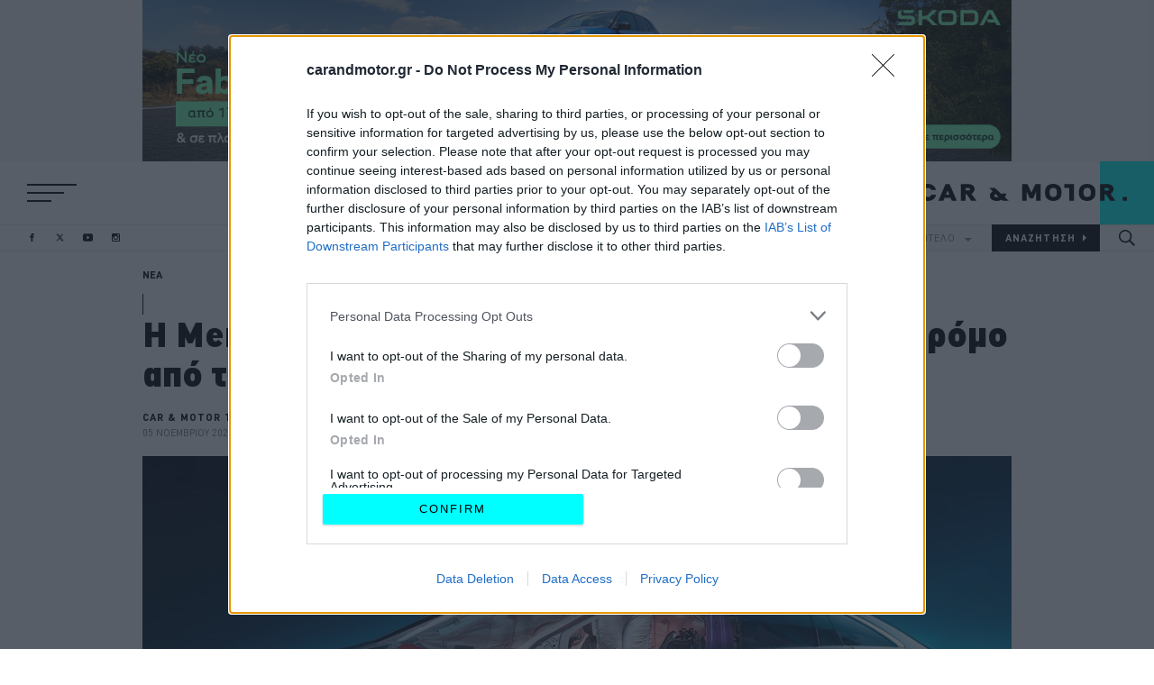

--- FILE ---
content_type: application/javascript
request_url: https://cmp.inmobi.com/choice/b0xUC-p4nMqe1/www.carandmotor.gr/choice.js?tag_version=V3
body_size: 1940
content:
'use strict';(function(){var cmpFile='noModule'in HTMLScriptElement.prototype?'cmp2.js':'cmp2-polyfilled.js';(function(){var cmpScriptElement=document.createElement('script');var firstScript=document.getElementsByTagName('script')[0];cmpScriptElement.async=true;cmpScriptElement.type='text/javascript';var cmpUrl;var tagUrl=document.currentScript.src;cmpUrl='https://cmp.inmobi.com/tcfv2/CMP_FILE?referer=www.carandmotor.gr'.replace('CMP_FILE',cmpFile);cmpScriptElement.src=cmpUrl;firstScript.parentNode.insertBefore(cmpScriptElement,firstScript);})();(function(){var css=""
+" .qc-cmp-button { "
+"   background-color: #00FFFF !important; "
+"   border-color: #00FFFF !important; "
+" } "
+" .qc-cmp-button:hover { "
+"   border-color: #00FFFF !important; "
+" } "
+" .qc-cmp-alt-action, "
+" .qc-cmp-link { "
+"   color: #00FFFF !important; "
+" } "
+" .qc-cmp-button.qc-cmp-secondary-button:hover { "
+"   background-color: #00FFFF !important; "
+"   border-color: #00FFFF !important; "
+" } "
+" .qc-cmp-button { "
+"   color: #000000 !important; "
+" } "
+" .qc-cmp-button.qc-cmp-secondary-button:hover { "
+"   color: #000000 !important; "
+" } "
+" .qc-cmp-button.qc-cmp-secondary-button { "
+"   color: #000000 !important; "
+" } "
+" .qc-cmp-button.qc-cmp-secondary-button { "
+"   background-color: #00FFFF !important; "
+"   border-color: transparent !important; "
+" } "
+" .qc-cmp-ui a, "
+" .qc-cmp-ui .qc-cmp-alt-action { "
+"   color: #00FFFF !important; "
+" } "
+" .qc-cmp-small-toggle.qc-cmp-toggle-on, "
+" .qc-cmp-toggle.qc-cmp-toggle-on { "
+"   background-color: #00FFFF!important; "
+"   border-color: #00FFFF!important; "
+" } "
+".qc-cmp2-container button[mode='primary'],.qc-cmp2-container button[mode='secondary'] { border: 1px solid #00FFFF !important; background-color: #00FFFF !important; color: #000 !important;}.qc-cmp2-container button[mode='primary']:hover,.qc-cmp2-container button[mode='secondary']:hover { background-color: #fff !important;}"
+""
+"";var stylesElement=document.createElement('style');var re=new RegExp('&quote;','g');css=css.replace(re,'"');stylesElement.type='text/css';if(stylesElement.styleSheet){stylesElement.styleSheet.cssText=css;}else{stylesElement.appendChild(document.createTextNode(css));}
var head=document.head||document.getElementsByTagName('head')[0];head.appendChild(stylesElement);})();var autoDetectedLanguage='en';var gvlVersion=3;function splitLang(lang){if(lang.includes('pt')&&lang.length>2){return lang.split('-')[0]+'-'+lang.split('-')[1].toLowerCase();}
return lang.length>2?lang.split('-')[0]:lang;};function isSupported(lang){var langs=['en','fr','de','it','es','da','nl','el','hu','pt','pt-br','pt-pt','ro','fi','pl','sk','sv','no','ru','bg','ca','cs','et','hr','lt','lv','mt','sl','tr','uk','zh','id','ko','ja','hi','vi','th','ms'];return langs.indexOf(lang)===-1?false:true;};if(gvlVersion===2&&isSupported(splitLang(document.documentElement.lang))){autoDetectedLanguage=splitLang(document.documentElement.lang);}else if(gvlVersion===3&&isSupported(document.documentElement.lang)){autoDetectedLanguage=document.documentElement.lang;}else if(isSupported(splitLang(navigator.language))){autoDetectedLanguage=splitLang(navigator.language);};var choiceMilliSeconds=(new Date).getTime();window.__tcfapi('init',2,function(){},{"coreConfig":{"uspVersion":1,"uspJurisdiction":["CA"],"uspLspact":"N","siteUuid":"7daf6c2d-78ce-44df-8129-cd940bbf2acf","themeUuid":"17b9ebb8-1d2a-40b3-801d-2bc0759c0d8f","suppressCcpaLinks":false,"inmobiAccountId":"b0xUC-p4nMqe1","privacyMode":["GDPR","USP"],"gdprEncodingMode":"TCF_AND_GPP","mspaJurisdiction":"STATE_AND_NATIONAL","isCoveredTransaction":false,"mspaSignalMode":"OPT_OUT","ccpaViaUsp":false,"mspaOptOutPurposeIds":[1,2,3,4],"consentLocations":["WORLDWIDE"],"mspaAutoPopUp":true,"includeVendorsDisclosedSegment":false,"cmpVersion":"latest","hashCode":"OcakJ8Yt0HOY/Q6cNVrJlA","publisherCountryCode":"GR","publisherName":"carandmotor.gr","vendorPurposeIds":[1,2,3,4,5,6,7,8,9,10,11],"vendorFeaturesIds":[1,2,3],"vendorPurposeLegitimateInterestIds":[7,8,9,2,10,11],"vendorSpecialFeaturesIds":[1,2],"vendorSpecialPurposesIds":[1,2,3],"googleEnabled":true,"consentScope":"service","thirdPartyStorageType":"iframe","consentOnSafari":false,"displayUi":"always","defaultToggleValue":"off","initScreenRejectButtonShowing":true,"initScreenCloseButtonShowing":false,"softOptInEnabled":false,"showSummaryView":true,"persistentConsentLinkLocation":3,"displayPersistentConsentLink":true,"uiLayout":"popup","publisherLogo":"https://www.carandmotor.gr/themes/on/images/logo.png?qc-size=401,91","vendorListUpdateFreq":30,"publisherPurposeIds":[1,10,2,3,4,5,6,7,8,9],"initScreenBodyTextOption":1,"publisherConsentRestrictionIds":[],"publisherLIRestrictionIds":[],"publisherPurposeLegitimateInterestIds":[],"publisherSpecialPurposesIds":[2,1],"publisherFeaturesIds":[1,2,3],"publisherSpecialFeaturesIds":[2],"stacks":[1,42],"lang_":"el","gvlVersion":3,"totalVendors":917,"gbcConfig":{"enabled":true,"urlPassThrough":true,"adsDataRedaction":false,"locations":["EEA"],"applicablePurposes":[{"id":1,"defaultValue":"DENIED"},{"id":2,"defaultValue":"DENIED"},{"id":3,"defaultValue":"DENIED"},{"id":4,"defaultValue":"DENIED"},{"id":5,"defaultValue":"DENIED"},{"id":6,"defaultValue":"DENIED"},{"id":7,"defaultValue":"DENIED"}]},"legitimateInterestOptIn":true,"features":{"visitEvents":true},"translationUrls":{"common":"https://cmp.inmobi.com/tcfv2/translations/${language}.json","theme":"https://cmp.inmobi.com/custom-translations/b0xUC-p4nMqe1/17b9ebb8-1d2a-40b3-801d-2bc0759c0d8f/${language}.json","all":"https://cmp.inmobi.com/consolidated-translations/b0xUC-p4nMqe1/17b9ebb8-1d2a-40b3-801d-2bc0759c0d8f/${language}.json"},"gdprEnabledInUS":false},"premiumUiLabels":{"uspDnsText":[""]},"premiumProperties":{"googleWhitelist":[1]},"coreUiLabels":{"initScreenRejectButton":"ΑΠΟΡΡΙΨΗ","saveAndExitButton":"ΑΠΟΘΗΚΕΥΣΗ ΚΑΙ ΕΞΟΔΟΣ","agreeButton":"ΑΠΟΔΟΧΗ"},"theme":{"uxPrimaryButtonTextColor":"#000000","uxPrimaryButtonColor":"#00FFFF","uxSecondaryButtonColor":"#00FFFF","uxSecondaryButtonTextColor":"#000000","uxToogleActiveColor":"#00FFFF","uxLinkColor":"#00FFFF"},"nonIabVendorsInfo":{}});})();

--- FILE ---
content_type: application/javascript
request_url: https://www.carandmotor.gr/themes/on/js/carmodels.js?v=2.3.4
body_size: 454
content:
(function () {
  'use strict';
  window.addEventListener('load', function () {
    var form = document.getElementById('brand-and-model');
    var form_submit = form.querySelector('[type=submit]');
    var form_model = form.querySelector('#edit-model');
    var form_brand = form.querySelector('#edit-brand--2');
    var brand_and_model = form.querySelectorAll('.brand-and-model');

    form_submit.disabled = true;
    form_model.disabled = true;

    brand_and_model.forEach(function (element) {
      element.addEventListener('change', function (e) {
        if (element.value) {
          element.setAttribute('data-value', element.value);
        }
        else {
          element.removeAttribute('data-value');
        }
      });
    });

    form_brand.addEventListener('change', function () {
      var vid = form_brand.options[form_brand.selectedIndex].value;
      form_model.selectedIndex = 1;
      form_model.removeAttribute('data-value');
      if (vid !== '') {
        form_model.options.length = 0;

        var xhttp = new XMLHttpRequest();

        xhttp.onreadystatechange = function () {
          if (this.readyState === 4 && this.status === 200) {
            var optn = JSON.parse(this.responseText);
            optn.forEach(function (element) {
              var el = document.createElement('option');
              el.textContent = element.name;
              el.value = element.key;
              form_model.appendChild(el);
            });
            form_model.disabled = false;
            form_submit.disabled = false;
          }
        };
        xhttp.open('GET', '/api/brand-and-model/' + vid, true);
        xhttp.send();
      }
      else {
        form_model.disabled = true;
        form_submit.disabled = true;
        form_model.options.length = 0;
        return;
      }
    });
  });
}());
